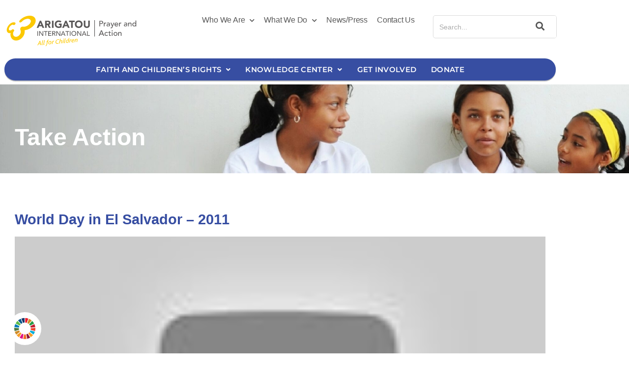

--- FILE ---
content_type: text/css
request_url: https://prayerandactionforchildren.org/wp-content/uploads/elementor/css/post-5.css
body_size: 753
content:
.elementor-kit-5{--e-global-color-primary:#374EA2;--e-global-color-secondary:#192345;--e-global-color-text:#565656;--e-global-color-accent:#498BE3;--e-global-color-00c2e14:#FBC72E;--e-global-color-573aed3:#18975E;--e-global-color-d824adb:#1A8D9C;--e-global-color-e16362d:#E17036;--e-global-color-7c93988:#878787;--e-global-color-073e453:#000000;--e-global-color-46fa487:#F3F4F4;--e-global-color-4076120:#FFFFFF;--e-global-color-982d073:#333333;--e-global-color-55c7f51:#ABABAB;--e-global-typography-primary-font-family:"Avenir";--e-global-typography-primary-font-weight:800;--e-global-typography-secondary-font-family:"Roboto Slab";--e-global-typography-secondary-font-weight:400;--e-global-typography-text-font-family:"Avenir";--e-global-typography-text-font-size:18px;--e-global-typography-text-font-weight:400;--e-global-typography-accent-font-family:"Roboto";--e-global-typography-accent-font-weight:500;color:var( --e-global-color-982d073 );font-size:16px;line-height:26px;}.elementor-kit-5 button,.elementor-kit-5 input[type="button"],.elementor-kit-5 input[type="submit"],.elementor-kit-5 .elementor-button{background-color:#FFFFFF00;font-family:"Avenir", Sans-serif;font-size:15px;font-weight:700;text-transform:uppercase;line-height:1.2em;color:var( --e-global-color-primary );border-style:solid;border-width:2px 2px 2px 2px;border-color:var( --e-global-color-primary );border-radius:100px 100px 100px 100px;padding:12px 30px 12px 30px;}.elementor-kit-5 button:hover,.elementor-kit-5 button:focus,.elementor-kit-5 input[type="button"]:hover,.elementor-kit-5 input[type="button"]:focus,.elementor-kit-5 input[type="submit"]:hover,.elementor-kit-5 input[type="submit"]:focus,.elementor-kit-5 .elementor-button:hover,.elementor-kit-5 .elementor-button:focus{background-color:var( --e-global-color-primary );color:var( --e-global-color-4076120 );border-style:solid;border-width:2px 2px 2px 2px;border-color:var( --e-global-color-primary );border-radius:100px 100px 100px 100px;}.elementor-kit-5 e-page-transition{background-color:#FFBC7D;}.elementor-kit-5 h1{color:var( --e-global-color-text );font-family:"Avenir", Sans-serif;font-size:48px;font-weight:800;}.elementor-kit-5 h2{font-size:36px;}.elementor-kit-5 h3{font-size:28px;}.elementor-kit-5 h4{font-size:26px;}.elementor-kit-5 h5{font-size:21px;}.elementor-kit-5 h6{font-size:18px;}.elementor-section.elementor-section-boxed > .elementor-container{max-width:1140px;}.e-con{--container-max-width:1140px;}.elementor-widget:not(:last-child){margin-block-end:20px;}.elementor-element{--widgets-spacing:20px 20px;--widgets-spacing-row:20px;--widgets-spacing-column:20px;}{}h1.entry-title{display:var(--page-title-display);}@media(max-width:1024px){.elementor-section.elementor-section-boxed > .elementor-container{max-width:1024px;}.e-con{--container-max-width:1024px;}}@media(max-width:767px){.elementor-section.elementor-section-boxed > .elementor-container{max-width:767px;}.e-con{--container-max-width:767px;}}

--- FILE ---
content_type: text/css
request_url: https://prayerandactionforchildren.org/wp-content/uploads/elementor/css/post-6877.css
body_size: 1297
content:
.elementor-6877 .elementor-element.elementor-element-5306805 .elementor-repeater-item-24840ed.jet-parallax-section__layout .jet-parallax-section__image{background-size:auto;}.elementor-widget-heading .elementor-heading-title{font-family:var( --e-global-typography-primary-font-family ), Sans-serif;font-weight:var( --e-global-typography-primary-font-weight );color:var( --e-global-color-primary );}.elementor-6877 .elementor-element.elementor-element-b8728b5 > .elementor-widget-container{margin:0px 0px -5px 0px;}.elementor-6877 .elementor-element.elementor-element-b8728b5 .elementor-heading-title{font-family:"Avenir", Sans-serif;font-size:48px;font-weight:800;color:var( --e-global-color-4076120 );}.elementor-6877 .elementor-element.elementor-element-5306805:not(.elementor-motion-effects-element-type-background), .elementor-6877 .elementor-element.elementor-element-5306805 > .elementor-motion-effects-container > .elementor-motion-effects-layer{background-color:var( --e-global-color-46fa487 );background-image:url("https://prayerandactionforchildren.org/wp-content/uploads/2022/05/2014_45_ARI-Secondary-Banner-DAY_LG_v3_r1@2x-scaled.jpg");background-position:center center;background-repeat:no-repeat;background-size:cover;}.elementor-6877 .elementor-element.elementor-element-5306805 > .elementor-background-overlay{background-color:var( --e-global-color-primary );opacity:0.5;transition:background 0.3s, border-radius 0.3s, opacity 0.3s;}.elementor-6877 .elementor-element.elementor-element-5306805 > .elementor-container{min-height:151px;}.elementor-6877 .elementor-element.elementor-element-5306805{transition:background 0.3s, border 0.3s, border-radius 0.3s, box-shadow 0.3s;padding:30px 0px 0px 0px;}.elementor-6877 .elementor-element.elementor-element-2ea8790 > .elementor-container > .elementor-column > .elementor-widget-wrap{align-content:center;align-items:center;}.elementor-6877 .elementor-element.elementor-element-2ea8790{padding:50px 0px 50px 0px;}.elementor-6877 .elementor-element.elementor-element-8c4f87a .elementor-heading-title{font-family:"Avenir", Sans-serif;font-weight:800;}.elementor-widget-text-editor{font-family:var( --e-global-typography-text-font-family ), Sans-serif;font-size:var( --e-global-typography-text-font-size );font-weight:var( --e-global-typography-text-font-weight );color:var( --e-global-color-text );}.elementor-widget-text-editor.elementor-drop-cap-view-stacked .elementor-drop-cap{background-color:var( --e-global-color-primary );}.elementor-widget-text-editor.elementor-drop-cap-view-framed .elementor-drop-cap, .elementor-widget-text-editor.elementor-drop-cap-view-default .elementor-drop-cap{color:var( --e-global-color-primary );border-color:var( --e-global-color-primary );}.elementor-6877 .elementor-element.elementor-element-5752e76 > .elementor-widget-container{margin:0px 0px -20px 0px;}.elementor-widget-uael-video .uael-sticky-apply .uael-video-sticky-infobar{font-family:var( --e-global-typography-text-font-family ), Sans-serif;font-size:var( --e-global-typography-text-font-size );font-weight:var( --e-global-typography-text-font-weight );}.elementor-widget-uael-video .uael-subscribe-bar-prefix{font-family:var( --e-global-typography-text-font-family ), Sans-serif;font-size:var( --e-global-typography-text-font-size );font-weight:var( --e-global-typography-text-font-weight );}.elementor-6877 .elementor-element.elementor-element-d5468e1 > .elementor-widget-container{margin:0px 0px 20px 0px;}.elementor-6877 .elementor-element.elementor-element-d5468e1 .uael-video__play-icon i, .elementor-6877 .elementor-element.elementor-element-d5468e1 .uael-video__play-icon svg{font-size:80px;line-height:80px;width:80px;height:80px;text-shadow:0px 0px 15px rgba(0, 0, 0, 0.22);}.elementor-6877 .elementor-element.elementor-element-d5468e1 .uael-video__play-icon{width:80px;height:80px;}.elementor-6877 .elementor-element.elementor-element-d5468e1 .uael-video__play-icon > img{width:80px;}.elementor-6877 .elementor-element.elementor-element-d5468e1 .uael-video__play-icon.uael-video__vimeo-play{width:auto;height:auto;}.elementor-6877 .elementor-element.elementor-element-d5468e1 .uael-vimeo-icon-bg{width:80px;}.elementor-6877 .elementor-element.elementor-element-d5468e1 .uael-video-wistia-play{height:80px;width:calc( 80px * 1.45 );}.elementor-6877 .elementor-element.elementor-element-d5468e1 .uael-video__play-icon i{color:var( --e-global-color-4076120 );}.elementor-6877 .elementor-element.elementor-element-d5468e1 .uael-video__play-icon svg{fill:var( --e-global-color-4076120 );}.elementor-widget-button .elementor-button{background-color:var( --e-global-color-accent );font-family:var( --e-global-typography-accent-font-family ), Sans-serif;font-weight:var( --e-global-typography-accent-font-weight );}.elementor-6877 .elementor-element.elementor-element-afd59a7 .elementor-button{background-color:var( --e-global-color-primary );font-family:"Montserrat", Sans-serif;font-size:15px;font-weight:700;text-transform:uppercase;fill:var( --e-global-color-4076120 );color:var( --e-global-color-4076120 );border-style:solid;border-width:2px 2px 2px 2px;border-color:var( --e-global-color-primary );border-radius:100px 100px 100px 100px;}.elementor-6877 .elementor-element.elementor-element-afd59a7 .elementor-button:hover, .elementor-6877 .elementor-element.elementor-element-afd59a7 .elementor-button:focus{background-color:#FFFFFF00;color:var( --e-global-color-primary );border-color:var( --e-global-color-primary );}.elementor-6877 .elementor-element.elementor-element-afd59a7 > .elementor-widget-container{padding:0% 0% 0% 0%;}.elementor-6877 .elementor-element.elementor-element-afd59a7 .elementor-button:hover svg, .elementor-6877 .elementor-element.elementor-element-afd59a7 .elementor-button:focus svg{fill:var( --e-global-color-primary );}@media(max-width:1024px){.elementor-6877 .elementor-element.elementor-element-2ea8790{padding:30px 30px 30px 30px;}.elementor-6877 .elementor-element.elementor-element-74eef01 > .elementor-element-populated{padding:0px 30px 0px 0px;}.elementor-widget-text-editor{font-size:var( --e-global-typography-text-font-size );}.elementor-widget-uael-video .uael-sticky-apply .uael-video-sticky-infobar{font-size:var( --e-global-typography-text-font-size );}.elementor-widget-uael-video .uael-subscribe-bar-prefix{font-size:var( --e-global-typography-text-font-size );}.elementor-6877 .elementor-element.elementor-element-afd59a7 > .elementor-widget-container{margin:0px 0px 0px 0px;padding:0% 0% 0% 0%;}}@media(max-width:767px){.elementor-6877 .elementor-element.elementor-element-b8728b5 > .elementor-widget-container{margin:0px 0px 0px 0px;}.elementor-6877 .elementor-element.elementor-element-5306805{padding:0px 0px 0px 0px;}.elementor-6877 .elementor-element.elementor-element-74eef01 > .elementor-element-populated{padding:0px 0px 30px 0px;}.elementor-widget-text-editor{font-size:var( --e-global-typography-text-font-size );}.elementor-widget-uael-video .uael-sticky-apply .uael-video-sticky-infobar{font-size:var( --e-global-typography-text-font-size );}.elementor-widget-uael-video .uael-subscribe-bar-prefix{font-size:var( --e-global-typography-text-font-size );}.elementor-6877 .elementor-element.elementor-element-afd59a7 > .elementor-widget-container{margin:0% 0% 0% 0%;}}

--- FILE ---
content_type: text/css
request_url: https://prayerandactionforchildren.org/wp-content/uploads/tlp-team/team-sc.css
body_size: 1310
content:
/*sc-12294-start*/.rt-team-container.rt-team-container-12294 .single-team-area .overlay a.detail-popup, .rt-team-container.rt-team-container-12294 .contact-info ul li i{color:#3d409e;}.rt-team-container.rt-team-container-12294 .single-team-area .skill-prog .fill,.tlp-team .rt-team-container.rt-team-container-12294 .tlp-content, .tlp-popup-wrap-12294 .tlp-tooltip + .tooltip > .tooltip-inner, .tlp-modal-12294 .tlp-tooltip + .tooltip > .tooltip-inner, .rt-modal-12294 .tlp-tooltip + .tooltip > .tooltip-inner,.rt-team-container.rt-team-container-12294 .layout1 .tlp-content,.rt-team-container.rt-team-container-12294 .layout11 .single-team-area .tlp-title,.rt-team-container.rt-team-container-12294 .carousel7 .single-team-area .team-name,.rt-team-container.rt-team-container-12294 .layout14 .rt-grid-item .tlp-overlay, .rt-team-container.rt-team-container-12294 .carousel8 .rt-grid-item .tlp-overlay,.rt-team-container.rt-team-container-12294 .isotope6 .single-team-area h3 .team-name,.rt-team-container.rt-team-container-12294 .carousel8 .rt-grid-item .tlp-overlay .social-icons:before,.rt-team-container.rt-team-container-12294 .layout14 .rt-grid-item .tlp-overlay .social-icons:before,.rt-team-container.rt-team-container-12294 .skill-prog .fill,.rt-team-container.rt-team-container-12294 .special-selected-top-wrap .ttp-label,#rt-smart-modal-container.rt-modal-12294 .rt-smart-modal-header,.rt-team-container.rt-team-container-12294 .layout6 .tlp-info-block, .rt-team-container.rt-team-container-12294 .isotope-free .tlp-content, .rt-team-container.rt-team-container-12294 .carousel9 .single-team-area .tlp-overlay{background:#3d409e !important;}.rt-team-container.rt-team-container-12294 .layout15 .single-team-area:before,.rt-team-container.rt-team-container-12294 .isotope10 .single-team-area:before,.rt-team-container.rt-team-container-12294 .carousel11 .single-team-area:before{background:rgba(61,64,158,0.8)}#rt-smart-modal-container.loading.rt-modal-12294 .rt-spinner, .rt-team-container.rt-team-container-12294 .tlp-team-skill .tooltip.top .tooltip-arrow, .tlp-popup-wrap-12294 .tlp-tooltip + .tooltip > .tooltip-arrow, .tlp-modal-12294 .tlp-tooltip + .tooltip > .tooltip-arrow, .rt-modal-12294 .tlp-tooltip + .tooltip > .tooltip-arrow {border-top-color:#3d409e;}.rt-team-container.rt-team-container-12294 .layout6 .tlp-right-arrow:after{border-color: transparent #3d409e;}.rt-team-container.rt-team-container-12294 .layout6 .tlp-left-arrow:after{border-color:#3d409e transparent transparent;}.rt-team-container.rt-team-container-12294 .layout12 .single-team-area h3 .team-name,.rt-team-container.rt-team-container-12294 .isotope6 .single-team-area h3 .team-name,.rt-team-container.rt-team-container-12294  .layout12 .single-team-area h3 .team-name,.rt-team-container.rt-team-container-12294 .isotope6 .single-team-area h3 .team-name {background:#3d409e;}.tlp-popup-wrap-12294 .skill-prog .fill, .tlp-modal-12294 .skill-prog .fill{background-color:#3d409e;}.rt-team-container.rt-team-container-12294 .special-selected-top-wrap .img:after{background:rgba(61,64,158,0.2)}#rt-smart-modal-container.rt-modal-12294 .rt-smart-modal-header a.rt-smart-nav-item{-webkit-text-stroke: 1px rgb(61,64,158);}#rt-smart-modal-container.rt-modal-12294 .rt-smart-modal-header a.rt-smart-modal-close{-webkit-text-stroke: 6px rgb(61,64,158);}.rt-team-container.rt-team-container-12294 h3,
                .rt-team-container.rt-team-container-12294 .isotope1 .team-member h3,
                .rt-team-container.rt-team-container-12294 h3 a,.rt-team-container.rt-team-container-12294 .overlay h3 a,
                .rt-team-container.rt-team-container-12294 .layout8 .tlp-overlay h3 a,
                .rt-team-container.rt-team-container-12294 .layout9 .single-team-area h3 a,
                .rt-team-container.rt-team-container-12294 .layout6 .tlp-info-block h3 a,
                .rt-team-container.rt-team-container-12294 .carousel11 .single-team-area .ttp-member-title h3 a,
                .rt-team-container.rt-team-container-12294 .layout10 .tlp-overlay .tlp-title h3 a,
                .rt-team-container.rt-team-container-12294 .layout11 .single-team-area .ttp-member-title h3 a,
                .rt-team-container.rt-team-container-12294 .layout12 .single-team-area h3 a,
                .rt-team-container.rt-team-container-12294 .layout15 .single-team-area .ttp-member-title h3 a,
                .rt-team-container.rt-team-container-12294 .isotope5 .tlp-overlay h3 a,
                .rt-team-container.rt-team-container-12294 .isotope6 .single-team-area h3 a,
                .rt-team-container.rt-team-container-12294 .isotope10 .single-team-area .ttp-member-title h3 a,
                .rt-team-container.rt-team-container-12294 .single-team-area .tlp-content h3 a{ color:#ffffff; }.rt-team-container.rt-team-container-12294 .tlp-position,.rt-team-container.rt-team-container-12294 .isotope10 .single-team-area .ttp-member-title .tlp-position a,.rt-team-container.rt-team-container-12294 .isotope1 .team-member .overlay .tlp-position,.rt-team-container.rt-team-container-12294 .layout11 .single-team-area .ttp-member-title .tlp-position a,.rt-team-container.rt-team-container-12294 .carousel11 .single-team-area .ttp-member-title .tlp-position a,.rt-team-container.rt-team-container-12294 .layout15 .single-team-area .ttp-member-title .tlp-position a,.rt-team-container.rt-team-container-12294 .tlp-position a,.rt-team-container.rt-team-container-12294 .overlay .tlp-position,.rt-team-container.rt-team-container-12294 .tlp-layout-isotope .overlay .tlp-position{ color:#ffffff; }.rt-team-container.rt-team-container-12294 .tlp-position:hover,.rt-team-container.rt-team-container-12294 .isotope10 .single-team-area .ttp-member-title .tlp-position a:hover,.rt-team-container.rt-team-container-12294 .layout11 .single-team-area .ttp-member-title .tlp-position a:hover,.rt-team-container.rt-team-container-12294 .carousel11 .single-team-area .ttp-member-title .tlp-position a:hover,.rt-team-container.rt-team-container-12294 .layout15 .single-team-area .ttp-member-title .tlp-position a:hover,.rt-team-container.rt-team-container-12294 .tlp-position a:hover,.rt-team-container.rt-team-container-12294 .overlay .tlp-position:hover,.rt-team-container.rt-team-container-12294 .tlp-layout-isotope .overlay .tlp-position:hover{ color: #e2c551; }.rt-team-container.rt-team-container-12294 .short-bio p,.rt-team-container.rt-team-container-12294 .short-bio p a,.rt-team-container.rt-team-container-12294 .overlay .short-bio p, .rt-team-container.rt-team-container-12294 .overlay .short-bio p a{text-align:left;}/*sc-12294-end*//*sc-12792-start*/.rt-team-container.rt-team-container-12792 .rt-pagination-wrap .rt-loadmore-btn,.rt-team-container.rt-team-container-12792 .rt-pagination-wrap .pagination > li > a, .rt-team-container.rt-team-container-12792 .rt-pagination-wrap .pagination > li > span,.rt-team-container.rt-team-container-12792 .ttp-isotope-buttons.button-group button,.rt-team-container.rt-team-container-12792 .rt-pagination-wrap .rt-loadmore-btn,.rt-team-container.rt-team-container-12792 .rt-carousel-holder .swiper-arrow,.rt-team-container.rt-team-container-12792 .rt-carousel-holder.swiper .swiper-pagination-bullet,.rt-team-container.rt-team-container-12792 .rt-layout-filter-container .rt-filter-wrap .rt-filter-item-wrap.rt-filter-dropdown-wrap .rt-filter-dropdown .rt-filter-dropdown-item,.rt-team-container.rt-team-container-12792 .rt-pagination-wrap .paginationjs .paginationjs-pages li>a{background-color: #ffffff;}.rt-team-container.rt-team-container-12792 .rt-carousel-holder .swiper-arrow{border-color: #ffffff;}.rt-team-container.rt-team-container-12792 .rt-pagination-wrap .rt-infinite-action .rt-infinite-loading{color: rgba(255,255,255,0.5)}.rt-team-container.rt-team-container-12792 h3,
                .rt-team-container.rt-team-container-12792 .isotope1 .team-member h3,
                .rt-team-container.rt-team-container-12792 h3 a,.rt-team-container.rt-team-container-12792 .overlay h3 a,
                .rt-team-container.rt-team-container-12792 .layout8 .tlp-overlay h3 a,
                .rt-team-container.rt-team-container-12792 .layout9 .single-team-area h3 a,
                .rt-team-container.rt-team-container-12792 .layout6 .tlp-info-block h3 a,
                .rt-team-container.rt-team-container-12792 .carousel11 .single-team-area .ttp-member-title h3 a,
                .rt-team-container.rt-team-container-12792 .layout10 .tlp-overlay .tlp-title h3 a,
                .rt-team-container.rt-team-container-12792 .layout11 .single-team-area .ttp-member-title h3 a,
                .rt-team-container.rt-team-container-12792 .layout12 .single-team-area h3 a,
                .rt-team-container.rt-team-container-12792 .layout15 .single-team-area .ttp-member-title h3 a,
                .rt-team-container.rt-team-container-12792 .isotope5 .tlp-overlay h3 a,
                .rt-team-container.rt-team-container-12792 .isotope6 .single-team-area h3 a,
                .rt-team-container.rt-team-container-12792 .isotope10 .single-team-area .ttp-member-title h3 a,
                .rt-team-container.rt-team-container-12792 .single-team-area .tlp-content h3 a{ color:#0f0f0f; }/*sc-12792-end*/

--- FILE ---
content_type: text/plain
request_url: https://www.google-analytics.com/j/collect?v=1&_v=j102&a=59415208&t=pageview&_s=1&dl=https%3A%2F%2Fprayerandactionforchildren.org%2Fresources%2Fworld-day-in-el-salvador-2011%2F&ul=en-us%40posix&dt=World%20Day%20in%20El%20Salvador%20%E2%80%93%202011%20-%20Prayer%20and%20Action%20for%20Children&sr=1280x720&vp=1280x720&_u=YADAAEABAAAAACAAI~&jid=1317469239&gjid=2133191011&cid=405345635.1769443495&tid=UA-210964651-3&_gid=1586040370.1769443496&_r=1&_slc=1&gtm=45He61m0n81KLL68JDv859895927za200zd859895927&gcd=13l3l3l3l1l1&dma=0&tag_exp=103116026~103200004~104527907~104528501~104684208~104684211~105391252~115616986~115938466~115938469~116682876~116992597~117025847~117041587&z=368265689
body_size: -455
content:
2,cG-31FSEVNGK6